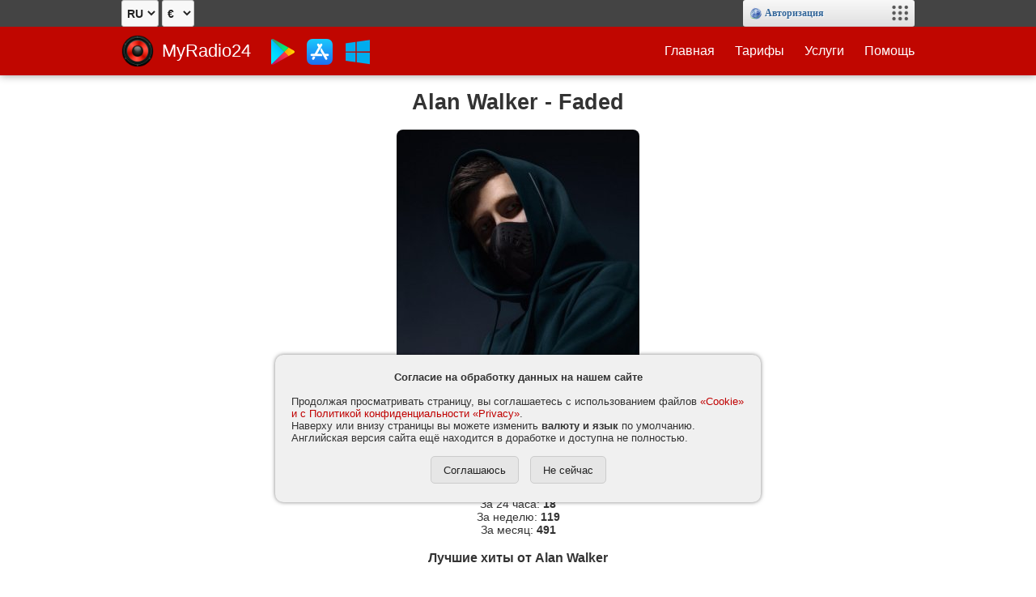

--- FILE ---
content_type: text/html
request_url: https://myradio24.com/ru/track/2080630127613584964
body_size: 3975
content:
<!DOCTYPE html>
<html lang="ru">
<head>
	<title>Alan Walker - Faded</title>
	<meta charset="UTF-8">
	<meta name="keywords" content="Alan,Walker,Faded">
	<meta name="description" content="На хостинге радио можно создать интеренет радио онлайн бесплатно, стать диджеем, сделать радио, слушать радио онлайн, улучшить свою радиостанцию.">
	<meta name="viewport" content="width=device-width, minimal-ui, shrink-to-fit=no">
	<meta name="HandheldFriendly" content="true">
	<meta name="format-detection" content="telephone=no">
	<meta name="mobile-web-app-capable" content="yes">
	<meta name="apple-mobile-web-app-status-bar-style" content="default">
	<meta name="yandex-verification" content="67d0b9d0c6b5aa44" />
	<meta name="theme-color" content="#900000">	
	<meta property="og:title" content="Alan Walker - Faded" />
	<meta property="og:description" content="На хостинге радио можно создать интеренет радио онлайн бесплатно, стать диджеем, сделать радио, слушать радио онлайн, улучшить свою радиостанцию." />
	<meta property="og:image" content="https://myradio24.com/img/logo_big.png" />
	<link rel="shortcut icon" href="img/favicon.png">
	<base href="/">
	<link href="styles.css?v5.16" type="text/css" rel="stylesheet">
	
	
	
	<script src="//vmeste.eu/lib/api.js?v5.16"></script>
	<script>
	VM.minWidth=412;
	//vmeste
	var authorized=0;
	var lang='ru';
	var apiurl='/ru/api/';
	var streamUrl='https://myradio24.org/';
	var port='';
	//API: post = (obj|form|FormData) => FormData
	function my_api(post, event) {
		post=vm_getFormData(post);
		post.append('apiurl', apiurl); //use custom apiurl
		return vm_api(post, event);
	}	
	var currency={"EUR":1,"USD":1.17181,"UAH":50.70157,"RUR":100};
	</script>
</head>
<body>
	<!-- Vmeste -->
	<div class="header__menu">		
		<div class="login_area">
			
			<select id='vm_lang' onchange=' $.cookie("lang", this.value, {path:"/"}); location.href=location.href.replace("/ru/", "/"+this.value+"/");'>
	<option value=en>EN</option>
	<option value=ru>RU</option>
	</select>
	<script>$('#vm_lang').val('ru');</script>			
			<select id=vm_currency onchange='$.cookie("currency", this.value, {path:"/"}); location.href=location.href;'><option value=EUR>€</option><option value=USD>$</option><option value=UAH>₴</option><option value=RUR>₽</option></select> 
			<script>$('#vm_currency').val($.cookie("currency"));</script>

			<div class="header__dev"></div>
			
			<div id="vm_sitebox"></div>
			<script>vm_update(1);</script>
		</div>
	</div>
	
	<!-- HEADER -->
	<header role="navigation">

		<!-- MAIN MENU -->
		<div class="header__container">
			<nav class="header__main-menu clearfix">
				<a href="/ru/" class="header__logotype">MyRadio24</a>
					
				<div id="googleplay_text" class="hidden">Чтобы слушать радио через приложение на Android, установите в GooglePlay приложение: Myradio24. Хотите узнать больше о нашем приложении?</div>
				<a style="float:left;" href="https://play.google.com/store/apps/details?id=com.myradio24.player" onclick='return confirm(this.previousElementSibling.innerHTML);' target="_blank"><img src='img/googleplay32.png' style="margin:15px 0 0 15px;" ></a>
				<div id="appstore_text" class="hidden">Чтобы слушать радио через приложение на iPhone, установите в AppStore приложение: Myradio24. Хотите узнать больше о нашем приложении?</div>
				<a style="float:left;" href="https://apps.apple.com/ru/app/myradio24/id1487953526" onclick='return confirm(this.previousElementSibling.innerHTML);' target="_blank"><img src='img/appstore32.png' style="margin:15px 0 0 15px;" ></a>
				<a style="float:left;" href="/ru/myplayer"><img src='img/windows32.png' style="margin:15px 0 0 15px;" ></a>
				

			
				<!-- MENU MOBILE -->
				<div class="header__mobile-button-open" id="menu-open"></div>
				<div class="header__mobile-menu" id="mobile-menu">
					<div class="header__mobile_menu-head">
						<a href="/" class="header__logotype">MyRadio24</a>
						<div class="header__mobile-button-close" id="menu-close"></div>
					</div>
					<ul class="menu mobile-menu">
						<li><a href="/ru/">Главная</a></li>
						<li><a href="/ru/order">Тарифы</a></li>
						<li><a href="/ru/services">Услуги</a></li>
						<li class="hidden"><a href="/ru/catalog">Каталог</a></li>
						<li class="hidden"><a href="/ru/tophits">Хиты</a></li>
						<li><a href="/ru/help">Помощь</a></li>
					</ul>
				</div>
				
				<!-- MENU PC -->
				<ul class="menu main-menu">
					<li class=""><a href="/ru/">Главная</a></li>
					<li><a href="/ru/order">Тарифы</a></li>
					<li><a href="/ru/services">Услуги</a></li>
					<li class="hidden"><a href="/ru/catalog">Каталог</a></li>
					<li class="hidden"><a href="/ru/tophits">Хиты</a></li>
					<li><a href="/ru/help">Помощь</a></li>
				</ul>

			</nav>
		</div>
	</header>
	
	
<div id="content">
<!--CONTENT-->

	
	
	<main class="wrapper">
	
<h1>Alan Walker - Faded</h1>


<center> 
<div style="max-width:500px; width:100%; text-align:center;">
	<img src='artists/2f245c0396f76325.jpg' style='border-radius:8px;'>
	<div>
		<h3>Трек</h3>
		Название: <b>Faded</b><br>
		Исполнитель: <b>Alan Walker</b><br>
		Альбом: <b></b><br>
		<h3>Популярность</h3>
		За 24 часа: <b>18</b><br>
		За неделю: <b>119</b><br>
		За месяц: <b>491</b><br>
	</div>
	
	<h3>Лучшие хиты от Alan Walker</h3>

	<table class='tophits'><tr><td>1.</td>
		<td>
			<a href='https://www.youtube.com/results?search_query=Alan+Walker+-+Faded' target=_blank onclick='playYoutube($("#my_song_2080630127613584964").text()); return false;' style='font-size:16px;'>
				<img src='img/youtube.png' style='width:24px;'>
			</a>
		</td>
		<td style='text-align:left;'><a href='/ru/track/2080630127613584964' id='my_song_2080630127613584964' class='my_songs'>Alan Walker - Faded</a></td></tr><tr><td>2.</td>
		<td>
			<a href='https://www.youtube.com/results?search_query=Alan+Walker+-+Alone' target=_blank onclick='playYoutube($("#my_song_16882171502578618376").text()); return false;' style='font-size:16px;'>
				<img src='img/youtube.png' style='width:24px;'>
			</a>
		</td>
		<td style='text-align:left;'><a href='/ru/track/16882171502578618376' id='my_song_16882171502578618376' class='my_songs'>Alan Walker - Alone</a></td></tr><tr><td>3.</td>
		<td>
			<a href='https://www.youtube.com/results?search_query=Alan+Walker+-+Sing+Me+To+Sleep' target=_blank onclick='playYoutube($("#my_song_14009161828520200582").text()); return false;' style='font-size:16px;'>
				<img src='img/youtube.png' style='width:24px;'>
			</a>
		</td>
		<td style='text-align:left;'><a href='/ru/track/14009161828520200582' id='my_song_14009161828520200582' class='my_songs'>Alan Walker - Sing Me To Sleep</a></td></tr></table>	
	
</div>



</center>




<div id='my_song_2080630127613584964' style='display:none;'>Alan Walker - Faded</div>
<script>
$(function() {
	playYoutube($("#my_song_2080630127613584964").text());
});
</script>
	</main>
	
<!--CONTENT-->
</div>	
	
	
	<!-- FOOTER -->
	<footer class="wrapper">
			<div class="footer__container">
				<!-- SOCIALS -->
				<div class="footer__social-buttons">
					<ul class="menu social-buttons">
						<li><a href="https://vk.com/myradio24" target="_blank" rel="nofollow" class="social-button social-button-vk"></a></li>
						<li><a href="https://ok.ru/myradio24" target="_blank" rel="nofollow" class="social-button social-button-ok"></a></li>
						<li><a href="https://www.facebook.com/myradio24com" target="_blank" rel="nofollow" class="social-button social-button-facebook"></a></li>
						<li><a href="https://www.instagram.com/myradio24/" target="_blank" rel="nofollow" class="social-button social-button-instagram"></a></li>
						<li><a href="https://t.me/myradio24" target="_blank" rel="nofollow" class="social-button social-button-telegram"></a></li>				
						<li><a href="https://www.tiktok.com/@myradio24" target="_blank" rel="nofollow" class="social-button social-button-tiktok"></a></li>
						<li><a href="https://www.youtube.com/myradio24" target="_blank" rel="nofollow" class="social-button social-button-youtube"></a></li>
					</ul>
				</div>
				
				<!-- APPS -->
				<div class="footer__apps">
					<a href="https://play.google.com/store/apps/details?id=com.myradio24.player" onclick='return confirm($("#googleplay_text").text());' target="_blank"><img src='img/get_googleplay.png' height=40></a>
					<a href="https://apps.apple.com/ru/app/myradio24/id1487953526" onclick='return confirm($("#appstore_text").text());' target="_blank"><img src='img/get_appstore.png' height=40></a>
				</div>
																
				<!-- FOOTER MENU -->
				<nav class="footer__bottom-menu">
					<ul class="menu footer-menu">
						<li><a href="/ru/">Главная</a></li>
						<li><a href="/ru/order">Тарифы</a></li>
						<li><a href="/ru/services">Услуги</a></li>
						<li><a href="/ru/help">Помощь</a></li>
					</ul>
				</nav>
				<div class="footer__copyright">
					<ul class="menu copyright-menu">
						<li><a href="/ru/recom" rel="nofollow">Соглашение</a></li>
						<li><a href="/ru/privacy" rel="nofollow">Privacy и Cookie</a></li>
						<li><a href="/ru/abuses" rel="nofollow">Правообладателям</a></li>
						<li><a href="//vmeste.eu/contact" target="_blank" rel="nofollow">Контакты</a></li>
						<!-- <li><a href="/ru/company" rel="nofollow">О компании</a></li> -->
					</ul>
					<div class="footer__copyright-company">
						<a href="#"><strong>&copy;</strong> 2007-2026 MyRadio24 by INTERNET SERVICES BANSIKOV</a>
					</div>
				</div>
			</div>
	</footer>

	<!-- PLAYER -->
	<div id="my_player"></div>		
	<script src="player/player.js?1762285271"></script>
	
	<!-- SCRIPTS -->
	<script src="lib/peppermint.min.js"></script>
	<script src="main.js?1737884011"></script>
	
	<!-- Yandex.Metrika counter -->
<script type="text/javascript" >
    (function (d, w, c) {
        (w[c] = w[c] || []).push(function() {
            try {
                w.yaCounter28627371 = new Ya.Metrika({
                    id:28627371,
                    clickmap:true,
                    trackLinks:true,
                    accurateTrackBounce:true,
                    trackHash:true
                });
            } catch(e) { }
        });

        var n = d.getElementsByTagName("script")[0],
            x = "https://cdn.jsdelivr.net/npm/yandex-metrica-watch/watch.js",
            s = d.createElement("script"),
            f = function () { n.parentNode.insertBefore(s, n); };
        for (var i = 0; i < document.scripts.length; i++) {
            if (document.scripts[i].src === x) { return; }
        }
        s.type = "text/javascript";
        s.async = true;
        s.src = x;

        if (w.opera == "[object Opera]") {
            d.addEventListener("DOMContentLoaded", f, false);
        } else { f(); }
    })(document, window, "yandex_metrika_callbacks");
</script>
<noscript><div><img src="https://mc.yandex.ru/watch/28627371" style="position:absolute; left:-9999px;" alt="" /></div></noscript>
<!-- /Yandex.Metrika counter -->

	
</body>
</html>

--- FILE ---
content_type: text/javascript; charset=UTF-8
request_url: https://vmeste.eu/api?fromhost=myradio24.com&act=update&&callback=jsonp384752
body_size: 4695
content:
jsonp384752({"ok":0,"time":1768998620,"testvars":"to=api act=update","auth":0,"id":0,"admin":0,"version_app":6,"topline":"<div style=\"display:inline-block; margin:8px 0 0 8px;\">\r\n<img src=\"\/\/vmeste.eu\/img\/services\/16\/vmeste.png\" style=\"vertical-align:middle;\"> \r\n<a href=\"\/\/vmeste.eu\/auth\" onclick=\"return vm_authform(this.href);\"><b>\u0410\u0432\u0442\u043e\u0440\u0438\u0437\u0430\u0446\u0438\u044f<\/b><\/a>\r\n<\/div>\r\n<img id=\"vm_menubutton\" src=\"\/\/vmeste.eu\/img\/services\/96\/menu.png\" onclick=\"vm_menu(event);\" onmouseover=\"VM.menutimer=setTimeout(function(e) {vm_menu(event);},200);\" onmouseout=\"if(VM.menutimer) clearTimeout(VM.menutimer);\">","topmenu":"\n<div style=\"display:inline-block; vertical-align: top; margin-right:8px; max-width:120px;\">\n\t<b>\u041f\u043e\u043b\u0435\u0437\u043d\u043e\u0435<\/b><br>\n\t<!-- \n\t<a href=\/\/vmeste.eu\/top?act=cap><img src=\/\/vmeste.eu\/img\/services\/16\/cap.png>\u0420\u0430\u0441\u043a\u0440\u0443\u0442\u043a\u0430<\/a><br>\n\t<a href=\"\/\/vmeste.eu\/world\"><img src=\"\/\/vmeste.eu\/img\/services\/16\/world.png\" alt=\"\"\/>\u0412\u043e\u0439\u043d\u0430 \u043c\u0438\u0440\u043e\u0432<\/a><br>\n\t<a href=\/\/vmeste.eu\/code><img src=\/\/vmeste.eu\/img\/services\/16\/code.png>\u041a\u043e\u0434\u0438\u043d\u0433<\/a><br>\n\t--> \n\t<div style=\"display:none\">\n\t\t<a href=\"\/\/vmeste.eu\/news\"><img src=\"\/\/vmeste.eu\/img\/services\/16\/news.png\">\u041b\u0435\u043d\u0442\u0430<\/a><br>\n\t\t<a href=\"\/\/vmeste.eu\/top\"><img src=\"\/\/vmeste.eu\/img\/services\/16\/top.png\" alt=\"\"\/>\u041a\u0430\u0442\u0430\u043b\u043e\u0433<\/a><br>\n\t<\/div>\n\t<a href=\"\/\/vmeste.eu\/check\"><img src=\"\/\/vmeste.eu\/img\/services\/16\/tools.png?v2\" alt=\"\"\/>\u0418\u043d\u0441\u0442\u0440\u0443\u043c\u0435\u043d\u0442\u044b<\/a><br>\n\t<a href=\"\/\/vmeste.eu\/forum\"><img src=\/\/vmeste.eu\/img\/services\/16\/forum.png>\u0424\u043e\u0440\u0443\u043c<\/a><br>\n\t<a href=\"https:\/\/t.me\/vmesteeu\" target=\"_blank\"><img src=\"\/\/vmeste.eu\/img\/services\/64\/telegram.png\" width=16>\u041f\u043e\u0434\u043f\u0438\u0448\u0438\u0441\u044c<\/a>\n<\/div>\n<div style=\"display:inline-block; vertical-align: top; margin-right:14px; max-width:120px; white-space: nowrap; overflow: hidden; text-overflow: ellipsis;\">\n\t<b>\u0423\u0441\u043b\u0443\u0433\u0438<\/b><br>\n\t<a href=\"\/\/vmeste.eu\/services?item=1\"><img src=\"\/\/vmeste.eu\/img\/services\/16\/mpchat.png\" alt=\"\"\/>\u0421\u043e\u0437\u0434\u0430\u0442\u044c \u0447\u0430\u0442<\/a><br>\n\t<a href=\"\/\/myradio24.com\/\"><img src=\"\/\/vmeste.eu\/img\/services\/16\/myradio24.png\" alt=\"\"\/>\u0421\u043e\u0437\u0434\u0430\u0442\u044c \u0440\u0430\u0434\u0438\u043e<\/a><br>\n\t<a href=\"\/\/vmeste.eu\/hosting\"><img src=\"\/\/vmeste.eu\/img\/services\/16\/hosting.png\">\u0425\u043e\u0441\u0442\u0438\u043d\u0433 PHP<\/a><br>\n\t<!-- <a href=\/\/vmeste.eu\/pay><img src=\/\/vmeste.eu\/img\/services\/16\/pay.png>\u041e\u043f\u043b\u0430\u0442\u0430 \u0443\u0441\u043b\u0443\u0433<\/a><br>--> \n<\/div>\n\n<div style=\"display:none; vertical-align: top; margin-right:8px;\">\n\t<b>\u0410\u043a\u043a\u0430\u0443\u043d\u0442<\/b><br>\n\t<a href=\"\/\/vmeste.eu\/id0\"><img src=\"\/\/vmeste.eu\/img\/icons\/user.png\" alt=\"\">\u041c\u043e\u044f \u0441\u0442\u0440\u0430\u043d\u0438\u0446\u0430<\/a><br>\n\t<a href=\"\/\/vmeste.eu\/set\"><img src=\/\/vmeste.eu\/img\/icons\/set.png>\u041d\u0430\u0441\u0442\u0440\u043e\u0439\u043a\u0438<\/a><br>\n\t<a href=\"\/\/vmeste.eu\/other\"><img src=\/\/vmeste.eu\/img\/services\/16\/money_add.png>\u0423 \u0432\u0430\u0441 <b>0<\/b> &euro;<\/a><br>\n\t<a href=\"\/\/vmeste.eu\/orders\"><img src=\/\/vmeste.eu\/img\/services\/16\/orders.png>\u041c\u043e\u0438 \u0437\u0430\u043a\u0430\u0437\u044b<\/a><br>\n\t<a href=\"\/\/vmeste.eu\/files\"><img src=\"\/\/vmeste.eu\/img\/services\/16\/files.png\" alt=\"\"\/>\u041c\u043e\u0438 \u0437\u0430\u0433\u0440\u0443\u0437\u043a\u0438<\/a><br>\n\t<a href=\"\/\/vmeste.eu\/auth\" onclick=\"return vm_authform(this.href);\"><img src=\"\/\/vmeste.eu\/img\/icons\/key.png\" width=16 height=16>\u0410\u043a\u043a\u0430\u0443\u043d\u0442\u044b<\/a><br>\n\t<div style=\"display:none;\"><a href=\/\/vmeste.eu\/system><img src=\/\/vmeste.eu\/img\/services\/16\/system.png>\u0423\u043f\u0440\u0430\u0432\u043b\u0435\u043d\u0438\u0435<\/a><br><\/div>\n\t<a href=\"#\" onclick=\"return vm_api({act:'user_logout', user_id:0});\"><img src=\"\/\/vmeste.eu\/img\/services\/16\/logout.png\" width=16 height=16>\u0412\u044b\u0439\u0442\u0438<\/a><br>\n<\/div>"});

--- FILE ---
content_type: image/svg+xml
request_url: https://myradio24.com/img/social_tiktok.svg?v1
body_size: 603
content:
<svg width="92" height="105" viewBox="0 0 92 105" fill="none" xmlns="http://www.w3.org/2000/svg">
<path d="M92 43.0479C82.9591 43.0695 74.1399 40.2539 66.7883 34.9986V71.6502C66.7858 78.4385 64.7081 85.0642 60.8331 90.6414C56.9581 96.2186 51.4704 100.482 45.1038 102.86C38.7372 105.239 31.7952 105.619 25.2061 103.952C18.6169 102.284 12.6947 98.6468 8.23126 93.527C3.76782 88.4072 0.975923 82.0486 0.228892 75.3014C-0.518138 68.5543 0.815304 61.7402 4.05092 55.7703C7.28653 49.8004 12.2701 44.9592 18.3352 41.8941C24.4004 38.829 31.258 37.6862 37.9911 38.6183V57.0527C34.91 56.0849 31.6015 56.1141 28.5379 57.136C25.4744 58.158 22.8126 60.1205 20.9326 62.7434C19.0527 65.3662 18.0506 68.5152 18.0696 71.7407C18.0887 74.9661 19.1278 78.1031 21.0386 80.7037C22.9494 83.3042 25.6341 85.2353 28.7095 86.2212C31.7848 87.207 35.0935 87.1973 38.1629 86.1932C41.2324 85.1892 43.9057 83.2423 45.8011 80.6306C47.6964 78.0188 48.717 74.8757 48.7169 71.6502V0H66.7883C66.7758 1.52402 66.9036 3.04596 67.1703 4.54658V4.54658C67.7982 7.89649 69.1039 11.0833 71.0075 13.912C72.911 16.7407 75.3724 19.1518 78.2411 20.9979C82.3223 23.6929 87.1073 25.1292 92 25.1282V43.0479Z" fill="white"/>
</svg>


--- FILE ---
content_type: image/svg+xml
request_url: https://myradio24.com/img/mobile_icon_menu.svg
body_size: 246
content:
<svg xmlns="http://www.w3.org/2000/svg" xmlns:xlink="http://www.w3.org/1999/xlink" version="1.1" id="Capa_1" x="0px" y="0px" viewBox="0 0 53 53" style="enable-background:new 0 0 53 53;" xml:space="preserve" width="512" height="512" class=""><g><g>
	<g>
		<path d="M2,13.5h49c1.104,0,2-0.896,2-2s-0.896-2-2-2H2c-1.104,0-2,0.896-2,2S0.896,13.5,2,13.5z" data-original="#000000" class="active-path" style="fill:#FFFFFF" data-old_color="#ffffff"></path>
		<path d="M2,28.5h49c1.104,0,2-0.896,2-2s-0.896-2-2-2H2c-1.104,0-2,0.896-2,2S0.896,28.5,2,28.5z" data-original="#000000" class="active-path" style="fill:#FFFFFF" data-old_color="#ffffff"></path>
		<path d="M2,43.5h49c1.104,0,2-0.896,2-2s-0.896-2-2-2H2c-1.104,0-2,0.896-2,2S0.896,43.5,2,43.5z" data-original="#000000" class="active-path" style="fill:#FFFFFF" data-old_color="#ffffff"></path>
	</g>
</g></g> </svg>

--- FILE ---
content_type: application/javascript
request_url: https://myradio24.com/main.js?1737884011
body_size: 3536
content:
'use strict';


//Vmeste
function vm_onauth() {
	if(VM.key_sess) {
		var autologin=0; if(!authorized) autologin=1;
		//for myradio
		$.cookie("key_vmid",VM.id,86400,'/');
		$.cookie("key_sess",VM.key_sess,86400,'/');
		$.cookie("key_time",VM.key_time,86400,'/');
		//for vmeste proxy 
		//NOT WORKING - we dont have VM.sess
		//WE NEED to make modal auth proxy form !!!
		//$.cookie("login_id",VM.id,86400,'/');
		//$.cookie("login_email",VM.email,86400,'/');
		//$.cookie("login_sess",VM.sess,86400,'/');
		if(autologin && location.href.search('autologin')==-1) {
			if(location.href.search(/\?/)==-1) location.href=location.href+"?autologin";
			else location.href=location.href+"&autologin";
		}
	}
}
function vm_onlogout() {
		$.cookie("key_sess","",0,'/');
}

// Get radios
var getRadiosTimeout=15000;
function getRadiosHTML() {
	var limit=$('.boxradios').data('limit'); 
	if(!limit) {setTimeout(getRadiosHTML, getRadiosTimeout); return;}
	var genre=$('.genres a.selected').data('genre'); if(!genre) genre="";
	$.post("/"+lang+"/api", {act:"open_getRadiosHTML", limit:limit, genre:genre}, function(data) {
		$('.boxradios').html(data.html);
		my_liveurls(".boxradios");
		setTimeout(getRadiosHTML, getRadiosTimeout);
	}, 'json');
}
setTimeout(getRadiosHTML, getRadiosTimeout);


//init player
function initPlayer(obj) {
	if(!obj.radio) obj.radio=obj.port ? obj.port : '';  //old port or ''
	if(!obj.playerid) obj.playerid="my_player";
	if(!obj.player) obj.player="adaptive";
	if(!obj.volume) obj.volume=70;
	if(!obj.streamurl) obj.streamurl="https://myradio24.org/"+obj.radio;
	if(!obj.vmid) obj.vmid='';
	if(obj.player=="default" || obj.player=="lite") obj.width=200;
	var playlist=[[$.my_trans('recently'), "my_api({act:'recently_list'});"], ];
	if(!window.noplay) $.player_init(obj); //start player
	$.player_set({radio:obj.radio, interval:10, vmid:obj.vmid, playlist:playlist, bitrates:1}); //if no radio, clear interval
	if(obj.artist) { $('#'+obj.playerid+' .my_artist').text(obj.artist);}
	if(obj.title) { $('#'+obj.playerid+' .my_songtitle').text(obj.title);}
	if(obj.cover) { $('#'+obj.playerid+' .my_cover').css('background-image','url('+obj.cover+')');}
	if(VM.id && obj.radio) my_api({act:'recently_add', radio:obj.radio});
	if(VM.id && obj.file_id) my_api({act:'recently_add', file_id:obj.file_id});
}

function customcode() {
	var x=$("#text").val(); var u=$("#updateon").prop("checked");  var p=$("#playeron").prop("checked"); var v=$("#visualizeron").prop("checked"); 
	var i=$("#infoson").prop("checked"); var r=$("#rankson").prop("checked"); var s=$("#songson").prop("checked"); 
	var c=$("#chaton").prop("checked"); var t=$("#tableon").prop("checked"); var t2=$("#table2on").prop("checked");  
	var j=$("#json").prop("checked");
	if(!p) {x=x.replace(/(<!--PLAYER[\s\S]*<!--END PLAYER-->\n\n)/gm,"");}
	if(!v) {x=x.replace(/(<!--VISUALIZER[\s\S]*<!--END VISUALIZER-->\n\n)/gm,"");}
	if(!i) {x=x.replace(/(<!--INFOS[\s\S]*<!--END INFOS-->\n\n)/gm,"");}
	if(!r) {x=x.replace(/(<!--RANKS[\s\S]*<!--END RANKS-->\n\n)/gm,"");}
	if(!s) {x=x.replace(/(<!--SONGS[\s\S]*<!--END SONGS-->\n\n)/gm,"");}
	if(!c) {x=x.replace(/(<!--CHAT[\s\S]*<!--END CHAT-->\n\n)/gm,"");}
	if(!t) {x=x.replace(/(<!--TABLE[\s\S]*<!--END TABLE-->\n\n)/gm,"");}
	if(!t2) {x=x.replace(/(<!--TABLE2[\s\S]*<!--END TABLE2-->\n\n)/gm,"");}
	if(!j) {x=x.replace(/(<!--JS[\s\S]*<!--END JS-->\n\n)/gm,"");}
	x=x.replace(/data-player="energy"/gm,'data-player="'+player1+'"'); x=x.replace(/data-skin="blue"/gm,'data-skin="'+skin1+'"');	
	$("#custom").val(x);
}

var player1=""; var skin1="";
function init_player(player, skin) {
	initPlayer({port:port, autoplay:0, playerid:'my_player_test', player:player, skin:skin, streamurl:streamUrl});
	player1=player; skin1=skin;
	customcode();
}

// Set currency
function setCurrency(obj) {
	var tee=0; //3%
	var cur=obj.value;
	var curname=obj.options[obj.selectedIndex].text;
	$("[data-price]").each(function() {
		var price=$(this).data("price");
		var tax=1+1/100*tee; if(cur=='EUR') tax=1;
		var newprice=(price*currency[cur]* tax); newprice=parseInt(newprice);
		var so=""; if(cur!='EUR' && cur!='RUR' && price>0) so='≈';
		$(this).html(so+" "+newprice+" "+curname);
	});
}

// Header fixed
$(window).on('scroll', function() {
	var scrollpos=document.documentElement.scrollTop || document.body.scrollTop;
	if (scrollpos > 100) {
		$('body').addClass('fixed');
	} else {
		$('body').removeClass('fixed');
	}
}); 



//DINAMICLY PAGES
var dynamicly=1;
if(location.href.search('to=admin')!=-1 || location.href.search('/admin?')!=-1) dynamicly=0;
function my_liveurls(sel) {
	if(!dynamicly) return;
	if(!sel) sel="#content";	
	$(sel+' a').on('click', function(e) {
		var url=$(this).attr("href");
		if(url.substr(0,1)!='#' && url.indexOf("//") == -1 && $(this).attr("target")== null && $(this).attr("onclick")==null) {
			window.history.pushState({href: url}, "", url); 
			my_getpage(url);
			e.preventDefault();
			return false;
		}
	});
}

function my_getpage(url,sel) {
	if(!dynamicly || url.indexOf("#")!=-1) return;
	console.log("GET: "+url);
	if(!sel) sel="#content";
	if(url.indexOf("?")==-1) url+='?';
	$.ajax({url:url+"&getinclude=1", dataType:'json', xhrFields:{withCredentials:true},
		success: function(data) {
			if(!data) return;
			$('#mobile-menu').removeClass('open');
			document.title=data.title;
			var html=data.html.split('<!--CONTENT-->'); html=html[1];
			$(sel).html(html);
			$(sel+' script').each(function() {eval(this.innerHTML);});
			my_liveurls(sel);
			window.scrollTo(0,0);
			setCurrency($('#vm_currency')[0]);
		}
	});
}
setCurrency($('#vm_currency')[0]);

$(function() {
	// Mobile menu
	$('#menu-open').on('click', function() {
		$('#mobile-menu').addClass('open');
		window.scrollTo(0,0);						
	});
	$('#menu-close').on('click', function() {
		$('#mobile-menu').removeClass('open');
	});
	//dynamicly
	if(!dynamicly) return;
	my_liveurls("body");
	$(window).on('popstate', function() {my_getpage(location.href); });
});



function show_json(link, ID) {
	if($('#'+ID).css('display')=='none') {$('#'+ID).show(); $(link).html('[-]');}
	else {$('#'+ID).hide();  $(link).html('[+]');}
	return false;
}

//STREAMS

function playStream(stream) { 
	$.modal('<div id="streams_video"></div><div><iframe src="https://vmeste.eu/chat?room='+stream+'" style="width:100%; height:153px; border:0px;"></iframe></div>');
	$.player_hls({id:'streams_video', url:'https://video1.myradio24.com/app/'+stream+'/playlist.m3u8', width:'853px'}); //960 | 853	
}

function listStreams() {  
	my_api({act:'open_listStreams'});
	setTimeout(listStreams, 30000);
}


// Play YouTube
// width="917" height="516" scale= 1.777 | 16:9
var my_youtube_player;
var my_youtube_song='';
var my_youtube_try=0;
function playYoutube(song) {
	my_youtube_song=song; //current song
	//load script
	if(!window['YT'] || !YT['Player']) {
		my_youtube_try++; if(my_youtube_try>3) return;
		console.log('YouTube Init '+my_youtube_try);
		$.getScript("https://www.youtube.com/iframe_api", function() {     setTimeout(function() {playYoutube(song);},300);   }); 
		return;
	}
	//remove old player
	$('#my_youtube').remove(); 		
	var html="<div id=my_youtube><div id=my_youtube_topline><img src='img/youtube.png'><span id=my_youtube_title></span> <div id=my_youtube_close onclick='playYoutube();'>&#x2715;</div> </div><div id=my_youtube_video></div></div>";
	if(!$('#my_youtube')[0]) $('body').append(html);			
	if(!song) {return;}
	
	//encodeURIComponent(song)
	$.post("/"+lang+"/api", {act:"open_getYouTube", search:song}, function(data) {
		if(!data) return;
		if(data.error) {alert(data.error); return;}
		//add recently
		if(VM.id) my_api({act:'recently_add', youtube:song});
		//start youtube
		my_youtube_player = new YT.Player('my_youtube_video', {
			height: '100%',
			width: '100%',
			videoId: data.videoId,
			playerVars: { 'autoplay': 1},
			events: {
				'onReady': onYouTubeReady,
				'onStateChange': onYouTubeStateChange
			}
		});	

		$('#my_youtube_title').html(song);
		$('#my_youtube').show();	
	},'json');	
	
}



function onYouTubeIframeAPIReady() {
	//dont need, better with youtube_try
}

function onYouTubeReady(event) {
	//event.target.playVideo();
}

function onYouTubeStateChange(event) {
	// console.log(event.data);
	// my_youtube_player.stopVideo();
	if (event.data == YT.PlayerState.PLAYING) {}
	//onStop => play next
	if (event.data == YT.PlayerState.ENDED) {
		var idx=0;
		var objs=$('.my_songs');
		objs.each(function(i) {
			if(this.innerText===my_youtube_song) idx=i;
		});
		var next=objs[idx+1];
		if(next) playYoutube(next.innerText);
	}
}